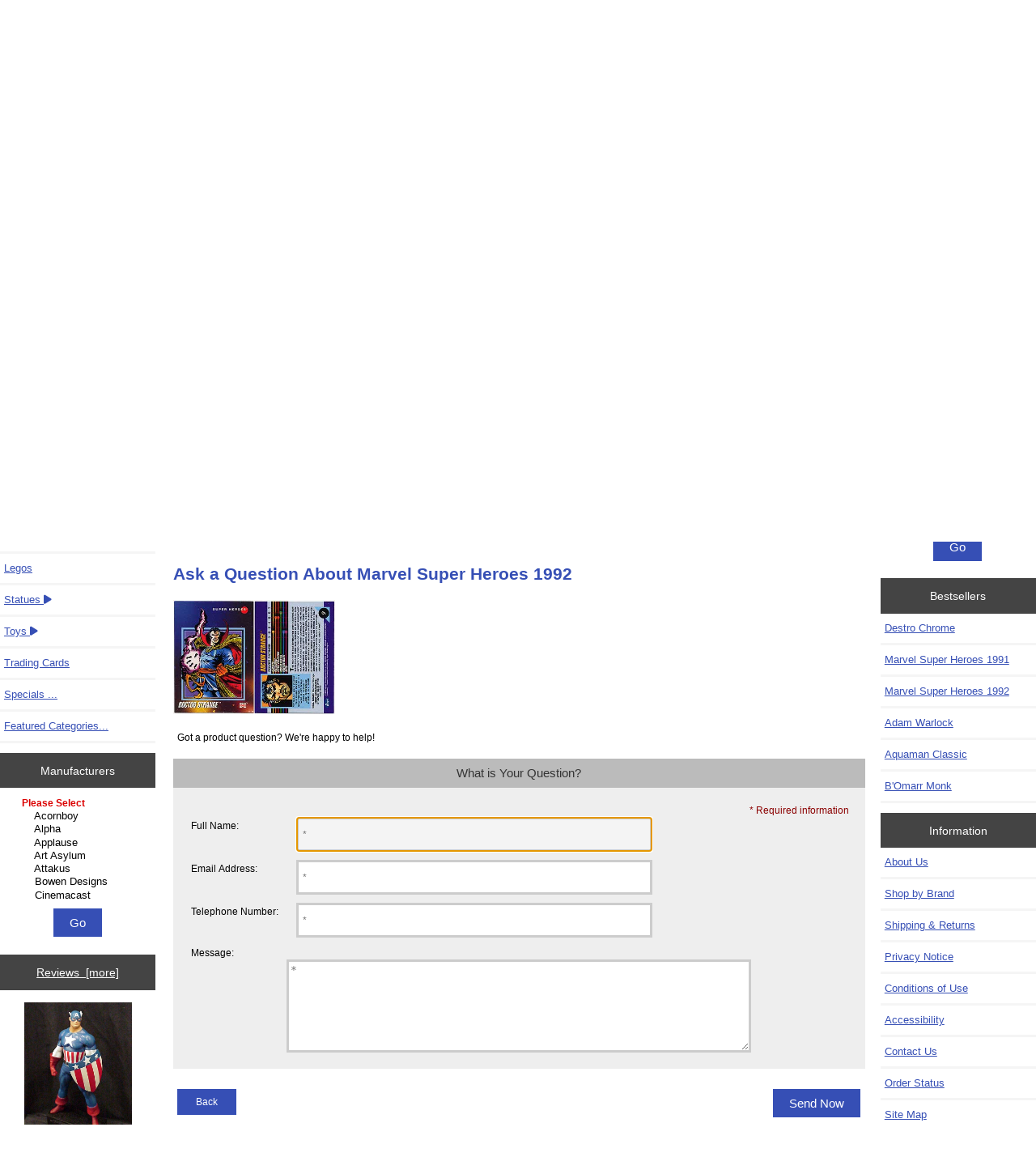

--- FILE ---
content_type: text/html; charset=utf-8
request_url: https://www.mrcollectoronline.com/index.php?main_page=ask_a_question&pid=844
body_size: 8125
content:
<!DOCTYPE html>
<html dir="ltr" lang="en">
  <head>
  <meta charset="utf-8">
  <link rel="dns-prefetch" href="https://cdnjs.cloudflare.com">
  <link rel="dns-prefetch" href="https://code.jquery.com">
  <title>Ask a Question : Mr Collector On-Line, Where Collectors come to shop!</title>
  <meta name="keywords" content="Busts Statues Comics Toys Trading Cards Legos collecting, busts, statues, toys, marvel, comics, dc direct, randy bowen, attakus, dark horse, art asylym, diamond select, dynamic forces, hasbro, kenner, LEGO, McFarlane, toybiz, toyfare Ask a Question">
  <meta name="description" content="Mr Collector On-Line : Ask a Question - Busts Statues Comics Toys Trading Cards Legos collecting, busts, statues, toys, marvel, comics, dc direct, randy bowen, attakus, dark horse, art asylym, diamond select, dynamic forces, hasbro, kenner, LEGO, McFarlane, toybiz, toyfare">
  <meta name="author" content="Mr. Collector On-Line">
  <meta name="generator" content="shopping cart program by Zen Cart&reg;, https://www.zen-cart.com eCommerce">
  <meta name="robots" content="noindex, nofollow">

  <meta name="viewport" content="width=device-width, initial-scale=1, user-scalable=yes">


  <base href="https://www.mrcollectoronline.com/">
  <link rel="canonical" href="https://www.mrcollectoronline.com/index.php?main_page=ask_a_question&amp;pID=844">

<link rel="stylesheet" href="includes/templates/responsive_classic/css/stylesheet.css">
<link rel="stylesheet" href="includes/templates/responsive_classic/css/stylesheet_colors.css">
<link rel="stylesheet" href="includes/templates/responsive_classic/css/stylesheet_css_buttons.css">
<link rel="stylesheet" href="includes/templates/responsive_classic/css/stylesheet_image_modals.css">
<link rel="stylesheet" media="print" href="includes/templates/responsive_classic/css/print_stylesheet.css">
<style title="image_modals">
  .image-grid {grid-template-columns: repeat(auto-fill, minmax(200px, 1fr));}
  .centered-image-medium {max-height: 120px;}
</style>
<script src="https://code.jquery.com/jquery-3.7.1.min.js" integrity="sha256-/JqT3SQfawRcv/BIHPThkBvs0OEvtFFmqPF/lYI/Cxo=" crossorigin="anonymous"></script>
<script title="jQuery check - template">window.jQuery || document.write('<script src="includes/templates/responsive_classic/jscript/jquery.min.js"><\/script>');</script>
<script title="jQuery check - template_default">window.jQuery || document.write('<script src="includes/templates/template_default/jscript/jquery.min.js"><\/script>');</script>

<script src="includes/templates/responsive_classic/jscript/jscript_image_modals.js"></script>
<script src="includes/templates/responsive_classic/jscript/jscript_matchHeight-min.js"></script>
<script title="zcJS.ajax">
if (typeof zcJS == "undefined" || !zcJS) {
    window.zcJS = {name: 'zcJS', version: '0.1.2.2'};
}

zcJS.ajax = function (options) {
    options.url = options.url.replace("&amp;", "&");
    if (typeof options.data === 'undefined') {
        options.data = {};
    } else if (typeof options.data === 'string') {
        options.data += '&securityToken=7c175bdde825b94a1702c7f9a30d6f9f';
    } else if (Array.isArray(options.data) && options.data.length !== 0) {
        const firstElement = options.data[0];
        if (typeof firstElement === 'object' && firstElement !== null && 'name' in firstElement && 'value' in firstElement) {
            const obj = {};
            for (let i = 0; i < options.data.length; i++) {
                const item = options.data[i];
                if (obj[item.name] !== undefined) {
                    if (!Array.isArray(obj[item.name])) {
                        obj[item.name] = [obj[item.name]];
                    }
                    obj[item.name].push(item.value);
                } else {
                    obj[item.name] = item.value;
                }
            }
            options.data = obj;
        }
    }
    const deferred = jQuery.Deferred(function(d) {
        const defaults = {
                cache: false,
                type: 'POST',
                traditional: true,
                dataType: 'json',
                timeout: 5000,
                data: jQuery.extend(true, {}, options.data, {securityToken: '7c175bdde825b94a1702c7f9a30d6f9f'}),
            },
            settings = jQuery.extend(true, {}, defaults, options);
        if (typeof(console.log) == 'function') {
            console.log(JSON.stringify(settings));
        }

        d.done(settings.success);
        d.fail(settings.error);
        d.done(settings.complete);
        const jqXHRSettings = jQuery.extend(true, {}, settings, {
            success: function (response, textStatus, jqXHR) {
                d.resolve(response, textStatus, jqXHR);
            },
            error: function (jqXHR, textStatus, errorThrown) {
                if (window.console) {
                    if (typeof(console.log) == 'function') {
                        console.log(jqXHR);
                    }
                }
                d.reject(jqXHR, textStatus, errorThrown);
            },
            complete: d.resolve
        });
        jQuery.ajax(jqXHRSettings);
    }).fail(function(jqXHR, textStatus, errorThrown) {
        const response = jqXHR.getResponseHeader('status');
        const responseHtml = jqXHR.responseText;
        const contentType = jqXHR.getResponseHeader('content-type');
        switch (response) {
            case '403 Forbidden':
                const jsonResponse = JSON.parse(jqXHR.responseText);
                const errorType = jsonResponse?.errorType ?? 'UNKNOWN';
                switch (errorType) {
                    case 'ADMIN_BLOCK_WARNING':
                        break;
                    case 'AUTH_ERROR':
                        break;
                    case 'SECURITY_TOKEN':
                        break;
                    default:
                        alert('An Internal Error of type ' + errorType + ' was received while processing an ajax call. The action you requested could not be completed.');
                        break;
                }
                break;
            default:
                if (jqXHR.status === 200) {
                    if (contentType.toLowerCase().indexOf("text/html") >= 0) {
                        document.open();
                        document.write(responseHtml);
                        document.close();
                    }
                    break;
                } else if (jqXHR.status === 418) {
                    window.location.href = 'https://www.mrcollectoronline.com/index.php?main_page=time_out';
                }
                break;
        }
    });

    return deferred.promise();
};

zcJS.timer = function (options) {
    const defaults = {
            interval: 10000,
            startEvent: null,
            intervalEvent: null,
            stopEvent: null
        },
        settings = jQuery.extend(true, {}, defaults, options);

    let enabled = false;
    let timerId = 0;
    let mySelf;
    this.Start = function() {
        this.enabled = true;

        mySelf = this;
        mySelf.settings = settings;
        if (mySelf.enabled) {
            mySelf.timerId = setInterval(
                function() {
                    if (mySelf.settings.intervalEvent) {
                        mySelf.settings.intervalEvent(mySelf);
                    }
                },
                mySelf.settings.interval
            );
            if (mySelf.settings.startEvent) {
                mySelf.settings.startEvent(mySelf);
            }
        }
    };
    this.Stop = function() {
        mySelf.enabled = false;
        clearInterval(mySelf.timerId);
        if (mySelf.settings.stopEvent) {
            mySelf.settings.stopEvent(mySelf);
        }
    };
};
</script>


<script title="responsive_framework">

(function($) {
$(document).ready(function() {

$('#contentMainWrapper').addClass('onerow-fluid');
 $('#mainWrapper').css({
     'max-width': '100%',
     'margin': 'auto'
 });
 $('#headerWrapper').css({
     'max-width': '100%',
     'margin': 'auto'
 });
 $('#navSuppWrapper').css({
     'max-width': '100%',
     'margin': 'auto'
 });


$('.leftBoxContainer').css('width', '');
$('.rightBoxContainer').css('width', '');
$('#mainWrapper').css('margin', 'auto');

$('a[href="#top"]').click(function(){
$('html, body').animate({scrollTop:0}, 'slow');
return false;
});

$(".categoryListBoxContents").click(function() {
window.location = $(this).find("a").attr("href");
return false;
});

$('.centeredContent').matchHeight();
$('.specialsListBoxContents').matchHeight();
$('.centerBoxContentsAlsoPurch').matchHeight();
$('.categoryListBoxContents').matchHeight();

$('.no-fouc').removeClass('no-fouc');
});

}) (jQuery);

</script>

<script title="sidebox_select">
jQuery(document).ready(function() {
    jQuery('form.sidebox-select-form select:required').each(function() {
        var theOptions = '';
        var optGroup = false;
        var isSelected = '';
        jQuery('option', this).each(function() {
            if (jQuery(this).val() == '') {
                optGroup = true;
                theOptions += '<optgroup label="'+jQuery(this).text()+'">';
            } else {
                isSelected = '';
                if (jQuery(this).is(':selected')) {
                    isSelected = ' selected="selected"';
                }
                theOptions += '<option value="'+jQuery(this).val()+'"'+isSelected+'>'+jQuery(this).text()+'<\/option>';
            }
        });
        if (optGroup === true) {
            theOptions += '<\/optgroup>';
        }
        jQuery(this).empty().append(theOptions);
        jQuery('optgroup', this).css({'font-style':'normal'});
        if (jQuery('select option:selected', this).length > 0) {
            jQuery(this).siblings('input[type="submit"], button[type="submit"]').attr('disabled', false).css('cursor', 'pointer');
        } else {
            jQuery(this).siblings('input[type="submit"], button[type="submit"]').attr('disabled', true).css('cursor', 'not-allowed');
        }
        jQuery(this).on('change', function() {
            jQuery(this).siblings('input[type="submit"], button[type="submit"]').attr('disabled', false).css('cursor', 'pointer');
        });
    });
});
</script>


<link rel="stylesheet" href="includes/templates/responsive_classic/css/responsive.css"><link rel="stylesheet" href="includes/templates/responsive_classic/css/responsive_default.css">  <script>document.documentElement.className = 'no-fouc';</script>
  <link rel="stylesheet" href="https://cdnjs.cloudflare.com/ajax/libs/font-awesome/6.4.0/css/fontawesome.min.css" integrity="sha256-PchpyCpyLZ/Xx9iBpFPuPSadRhkXx6J5Aa01fZ3Lv8Q= sha384-bGIKHDMAvn+yR8S/yTRi+6S++WqBdA+TaJ1nOZf079H6r492oh7V6uAqq739oSZC sha512-SgaqKKxJDQ/tAUAAXzvxZz33rmn7leYDYfBP+YoMRSENhf3zJyx3SBASt/OfeQwBHA1nxMis7mM3EV/oYT6Fdw==" crossorigin="anonymous">
  <link rel="stylesheet" href="https://cdnjs.cloudflare.com/ajax/libs/font-awesome/6.4.0/css/solid.min.css" integrity="sha256-tD3MiV7I+neAR7aQYvGSBykka5Rvugw0zd0V5VioAeM= sha384-o96F2rFLAgwGpsvjLInkYtEFanaHuHeDtH47SxRhOsBCB2GOvUZke4yVjULPMFnv sha512-yDUXOUWwbHH4ggxueDnC5vJv4tmfySpVdIcN1LksGZi8W8EVZv4uKGrQc0pVf66zS7LDhFJM7Zdeow1sw1/8Jw==" crossorigin="anonymous">
      <link rel="stylesheet" href="https://cdnjs.cloudflare.com/ajax/libs/font-awesome/6.4.0/css/v4-shims.css" integrity="sha256-CB2v9WYYUz97XoXZ4htbPxCe33AezlF5MY8ufd1eyQ8= sha384-JfB3EVqS5xkU+PfLClXRAMlOqJdNIb2TNb98chdDBiv5yD7wkdhdjCi6I2RIZ+mL sha512-tqGH6Vq3kFB19sE6vx9P6Fm/f9jWoajQ05sFTf0hr3gwpfSGRXJe4D7BdzSGCEj7J1IB1MvkUf3V/xWR25+zvw==" crossorigin="anonymous">
  </head>

<body id="askaquestionBody" onload=" if (document.ask_a_question){ if (document.ask_a_question.contactname) {document.ask_a_question.contactname.focus()} };
;" class="tpl_responsive_classic">



<div id="mainWrapper">


<!--bof-header logo and navigation display-->

<div id="headerWrapper">

<!--bof navigation display-->
<div id="navMainWrapper" class="group onerow-fluid">

<div id="navMain">
  <ul class="back">
    <li><a href="https://www.mrcollectoronline.com/">Home</a></li>
    <li class="last"><a href="https://www.mrcollectoronline.com/index.php?main_page=login">Log In</a></li>

  </ul>
<div id="navMainSearch" class="forward">
     <form name="quick_find_header" action="https://www.mrcollectoronline.com/index.php?main_page=search_result" method="get"><input type="hidden" name="main_page" value="search_result"><input type="hidden" name="search_in_description" value="1"><input type="text" name="keyword" size="6" maxlength="30" style="width: 100px" placeholder="Enter search keywords here" aria-label="Enter search keywords here" >&nbsp;<input class="cssButton submit_button button  button_search" onmouseover="this.className='cssButtonHover  button_search button_searchHover'" onmouseout="this.className='cssButton submit_button button  button_search'" type="submit" value="Search"></form></div>
</div>
</div>
<!--eof navigation display-->


<!--bof branding display-->
<div id="logoWrapper" class="group onerow-fluid">
    <div id="logo"><a href="https://www.mrcollectoronline.com/"><img src="includes/templates/responsive_classic/images/logo.gif" title="Mr. Collector On-Line: Where Collectors Come To Shop" alt="(image for) Mr. Collector On-Line: Where Collectors Come To Shop" width="2418" height="915"></a>  </div>
</div>

<!--eof branding display-->
<!--eof header logo and navigation display-->


<!--bof optional categories tabs navigation display-->

<!--eof optional categories tabs navigation display-->

<!--bof header ezpage links-->
<!--eof header ezpage links-->
</div>

<div id="contentMainWrapper">

  <div class="col150">
<!--// bof: categories //-->
<div class="leftBoxContainer" id="categories" style="width: 150px">
<h3 class="leftBoxHeading" id="categoriesHeading">Categories</h3>
<div id="categoriesContent" class="sideBoxContent"><ul class="list-links">
<li><a class="category-top" href="https://www.mrcollectoronline.com/index.php?main_page=index&amp;cPath=36">Busts&nbsp;<i class="fas fa-play" aria-hidden="true"></i></a></li>
<li><a class="category-top" href="https://www.mrcollectoronline.com/index.php?main_page=index&amp;cPath=38">Comics&nbsp;<i class="fas fa-play" aria-hidden="true"></i></a></li>
<li><a class="category-top" href="https://www.mrcollectoronline.com/index.php?main_page=index&amp;cPath=126">Legos</a></li>
<li><a class="category-top" href="https://www.mrcollectoronline.com/index.php?main_page=index&amp;cPath=37">Statues&nbsp;<i class="fas fa-play" aria-hidden="true"></i></a></li>
<li><a class="category-top" href="https://www.mrcollectoronline.com/index.php?main_page=index&amp;cPath=58">Toys&nbsp;<i class="fas fa-play" aria-hidden="true"></i></a></li>
<li><a class="category-top" href="https://www.mrcollectoronline.com/index.php?main_page=index&amp;cPath=80">Trading Cards</a></li>

<li><a class="category-links" href="https://www.mrcollectoronline.com/index.php?main_page=specials">Specials ...</a></li>
<li><a class="category-links" href="https://www.mrcollectoronline.com/index.php?main_page=featured_categories">Featured Categories...</a></li>
</ul></div></div>
<!--// eof: categories //-->

<!--// bof: manufacturers //-->
<div class="leftBoxContainer" id="manufacturers" style="width: 150px">
<h3 class="leftBoxHeading" id="manufacturersHeading">Manufacturers</h3>
<div id="manufacturersContent" class="sideBoxContent centeredContent"><form name="manufacturers_form" action="https://www.mrcollectoronline.com/index.php?main_page=index" method="get" class="sidebox-select-form"><input type="hidden" name="main_page" value="index"><label for="select-manufacturers_id" class="sr-only">Please select ...</label><select  id="select-manufacturers_id" name="manufacturers_id" aria-label="Manufacturers" size="8" required>
  <option value="" selected="selected">Please Select</option>
  <option value="41">Acornboy</option>
  <option value="51">Alpha</option>
  <option value="42">Applause</option>
  <option value="30">Art Asylum</option>
  <option value="23">Attakus</option>
  <option value="21">Bowen Designs</option>
  <option value="44">Cinemacast</option>
  <option value="71">Corinthian</option>
  <option value="45">Creative License</option>
  <option value="46">Dark Horse</option>
  <option value="25">DC Comics</option>
  <option value="22">DC Direct</option>
  <option value="29">Diamond Select</option>
  <option value="38">Dynamic Forces</option>
  <option value="48">Epoch</option>
  <option value="43">Fariboles</option>
  <option value="49">Fewture Models</option>
  <option value="64">FLEER</option>
  <option value="60">Footprints Publishing</option>
  <option value="77">FUNKO</option>
  <option value="74">Galoob</option>
  <option value="31">Gentle Giant</option>
  <option value="47">Graphitti Designs</option>
  <option value="24">Hard Hero</option>
  <option value="73">Hasbro</option>
  <option value="59">Illusive Concepts</option>
  <option value="62">Impel</option>
  <option value="50">Inteleg International</option>
  <option value="52">Kaiyodo</option>
  <option value="70">Kenner</option>
  <option value="53">Kotobukiya</option>
  <option value="35">Legends In 3 Dimensions</option>
  <option value="76">LEGO</option>
  <option value="54">Marvel Collection</option>
  <option value="26">Marvel Comics</option>
  <option value="66">McFarlane Toys</option>
  <option value="39">Mezco Toyz</option>
  <option value="37">Moore Creations</option>
  <option value="55">Neca MCC</option>
  <option value="32">Palisades Toys</option>
  <option value="65">Playing Mantis</option>
  <option value="40">Playmates Toys</option>
  <option value="56">Reel Images</option>
  <option value="33">Sideshow Collectibles</option>
  <option value="63">Skybox</option>
  <option value="61">Starting Lineup</option>
  <option value="69">Toy Biz</option>
  <option value="67">Toyfare Wizard</option>
  <option value="72">Ty</option>
  <option value="75">Valyrian Resin</option>
  <option value="57">Varner Studios</option>
  <option value="58">Volks</option>
</select>
<input class="cssButton submit_button button  button_submit" onmouseover="this.className='cssButtonHover  button_submit button_submitHover'" onmouseout="this.className='cssButton submit_button button  button_submit'" type="submit" value="Go"></form></div></div>
<!--// eof: manufacturers //-->

<!--// bof: reviews //-->
<div class="leftBoxContainer" id="reviews" style="width: 150px">
<h3 class="leftBoxHeading" id="reviewsHeading"><a href="https://www.mrcollectoronline.com/index.php?main_page=reviews">Reviews&nbsp;&nbsp;[more]</a></h3>
<div class="reviewsContent sideBoxContent centeredContent"><a href="https://www.mrcollectoronline.com/index.php?main_page=product_reviews_info&amp;products_id=855&amp;reviews_id=2"><img src="images/bowen/statue_bowen_capamergold.jpg" title="Captain America Gold" alt="(image for) Captain America Gold" width="133" height="200"><br>Love it!! I'm a huge golden age comic fan and typically...</a><br><br><img src="includes/templates/responsive_classic/images/stars_5.png" title="5 of 5 Stars!" alt="(image for) 5 of 5 Stars!" width="80" height="15"></div></div>
<!--// eof: reviews //-->

<!--// bof: bannerbox //-->
<div class="leftBoxContainer" id="bannerbox" style="width: 150px">
<h3 class="leftBoxHeading" id="bannerboxHeading">Sponsors</h3>
<div id="bannerboxContent" class="sideBoxContent centeredContent"><a href="https://www.mrcollectoronline.com/index.php?main_page=redirect&amp;action=banner&amp;goto=21" rel="noopener" target="_blank" aria-label="IONOS"><img src="images/us_wh_an_125x125.gif" title="IONOS" alt="(image for) IONOS" width="125" height="125"></a></div></div>
<!--// eof: bannerbox //-->

  </div>


  <div class="col670">

<!-- bof  breadcrumb -->
    <div id="navBreadCrumb">  <a href="https://www.mrcollectoronline.com/">Home</a><i class="fas fa-chevron-right" aria-hidden="true"></i>
Ask a Question
</div>
<!-- eof breadcrumb -->


<!-- bof upload alerts -->
<!-- eof upload alerts -->

<div class="centerColumn" id="askAQuestion">

<form name="ask_a_question" action="https://www.mrcollectoronline.com/index.php?main_page=ask_a_question&amp;action=send&amp;pID=844" method="post"><input type="hidden" name="securityToken" value="7c175bdde825b94a1702c7f9a30d6f9f">
<address>Mr. Collector On-Line<br />
1038 Crew Lane<br />
Manahawkin, NJ 08050<br />
(973) 332-3789</address>
<h1>Ask a Question About Marvel Super Heroes 1992</h1>



<a href="https://www.mrcollectoronline.com/index.php?main_page=product_info&amp;products_id=844"><img src="images/misc_toys/cards_marvel92.jpg" title="Marvel Super Heroes 1992" alt="(image for) Marvel Super Heroes 1992" width="200" height="140"></a>
<div id="contactUsNoticeContent" class="content">
<p>Got a product question?  We're happy to help!</p>
</div>


<fieldset id="contactUsForm">
<legend>What is Your Question?</legend>
<div class="alert forward">* Required information</div>
<br class="clearBoth">


<label class="inputLabel" for="contactname">Full Name:</label>
<input type="text" name="contactname"  size="40" id="contactname" placeholder="*" autofocus required><br class="clearBoth">

<label class="inputLabel" for="email-address">Email Address:</label>
<input type="email" name="email"  size="40" id="email-address" autocomplete="off" placeholder="*" required><br class="clearBoth">

<label class="inputLabel" for="telephone">Telephone Number:</label>
<input type="tel" name="telephone" value=""  size="20" id="telephone" autocomplete="off" placeholder="*" required><br class="clearBoth">

<label for="enquiry">Message:</label>
<textarea name="enquiry" cols="30" rows="7" id="enquiry" placeholder="*" required></textarea>
<input type="text" name="SoRuRwXKP9"  size="40" id="CUAS" style="visibility:hidden; display:none;" autocomplete="off">
</fieldset>

<div class="buttonRow forward"><input class="cssButton submit_button button  button_send" onmouseover="this.className='cssButtonHover  button_send button_sendHover'" onmouseout="this.className='cssButton submit_button button  button_send'" type="submit" value="Send Now"></div>
<div class="buttonRow back"><a href="https://www.mrcollectoronline.com/index.php?main_page=index"><span class="cssButton normal_button button  button_back" onmouseover="this.className='cssButtonHover normal_button button  button_back button_backHover'" onmouseout="this.className='cssButton normal_button button  button_back'">&nbsp;Back&nbsp;</span></a></div>
</form>
</div>


  </div>


  <div class="col150">
<!--// bof: currencies //-->
<div class="rightBoxContainer" id="currencies" style="width: 150px">
<h3 class="rightBoxHeading" id="currenciesHeading">Currencies</h3>
<div id="currenciesContent" class="sideBoxContent centeredContent"><label for="select-currency" class="sr-only">Please select ...</label><form name="currencies_form" action="https://www.mrcollectoronline.com/index.php?main_page=index" method="get"><select  id="select-currency" name="currency">
  <option value="USD" selected="selected">US Dollar</option>
  <option value="EUR">Euro</option>
  <option value="GBP">GB Pound</option>
  <option value="CAD">Canadian Dollar</option>
  <option value="AUD">Australian Dollar</option>
</select>
<input type="hidden" name="main_page" value="ask_a_question"><input type="hidden" name="pID" value="844"><input class="cssButton submit_button button  button_submit" onmouseover="this.className='cssButtonHover  button_submit button_submitHover'" onmouseout="this.className='cssButton submit_button button  button_submit'" type="submit" value="Go"></form></div></div>
<!--// eof: currencies //-->

<!--// bof: bestsellers //-->
<div class="rightBoxContainer" id="bestsellers" style="width: 150px">
<h3 class="rightBoxHeading" id="bestsellersHeading">Bestsellers</h3>
<div id="bestsellersContent" class="sideBoxContent">
<div class="wrapper">
<ul class="list-links">
<li><a href="https://www.mrcollectoronline.com/index.php?main_page=product_info&amp;products_id=341">Destro Chrome</a></li>
<li><a href="https://www.mrcollectoronline.com/index.php?main_page=product_info&amp;products_id=843">Marvel Super Heroes 1991</a></li>
<li><a href="https://www.mrcollectoronline.com/index.php?main_page=product_info&amp;products_id=844">Marvel Super Heroes 1992</a></li>
<li><a href="https://www.mrcollectoronline.com/index.php?main_page=product_info&amp;products_id=156">Adam Warlock</a></li>
<li><a href="https://www.mrcollectoronline.com/index.php?main_page=product_info&amp;products_id=687">Aquaman Classic</a></li>
<li><a href="https://www.mrcollectoronline.com/index.php?main_page=product_info&amp;products_id=931">B'Omarr Monk</a></li>
</ul>
</div>
</div></div>
<!--// eof: bestsellers //-->

<!--// bof: information //-->
<div class="rightBoxContainer" id="information" style="width: 150px">
<h3 class="rightBoxHeading" id="informationHeading">Information</h3>
<div id="informationContent" class="sideBoxContent">
<ul class="list-links">
<li><a href="https://www.mrcollectoronline.com/index.php?main_page=about_us">About Us</a></li>
<li><a href="https://www.mrcollectoronline.com/index.php?main_page=brands">Shop by Brand</a></li>
<li><a href="https://www.mrcollectoronline.com/index.php?main_page=shippinginfo">Shipping &amp; Returns</a></li>
<li><a href="https://www.mrcollectoronline.com/index.php?main_page=privacy">Privacy Notice</a></li>
<li><a href="https://www.mrcollectoronline.com/index.php?main_page=conditions">Conditions of Use</a></li>
<li><a href="https://www.mrcollectoronline.com/index.php?main_page=accessibility">Accessibility</a></li>
<li><a href="https://www.mrcollectoronline.com/index.php?main_page=contact_us">Contact Us</a></li>
<li><a href="https://www.mrcollectoronline.com/index.php?main_page=order_status">Order Status</a></li>
<li><a href="https://www.mrcollectoronline.com/index.php?main_page=site_map">Site Map</a></li>
<li><a href="https://www.mrcollectoronline.com/index.php?main_page=gv_faq">Gift Certificate FAQ</a></li>
<li><a href="https://www.mrcollectoronline.com/index.php?main_page=discount_coupon">Discount Coupons</a></li>
<li><a href="https://www.mrcollectoronline.com/index.php?main_page=unsubscribe">Newsletter Unsubscribe</a></li>
</ul>
</div></div>
<!--// eof: information //-->

<!--// bof: moreinformation //-->
<div class="rightBoxContainer" id="moreinformation" style="width: 150px">
<h3 class="rightBoxHeading" id="moreinformationHeading">More Information</h3>
<div id="moreinformationContent" class="sideBoxContent">

<ul class="list-links">
<li><a href="https://www.mrcollectoronline.com/index.php?main_page=page_2">Statue Care</a></li>
</ul>
</div></div>
<!--// eof: moreinformation //-->

  </div>


</div>

<!--bof-navigation display -->
<div id="navSuppWrapper">
    <div id="navSupp">
        <ul>
            <li><a href="https://www.mrcollectoronline.com/">Home</a></li>
  <li><a href="https://www.facebook.com/mrcollector" rel="noreferrer noopener" target="_blank">Facebook</a></li>
        </ul>
    </div>
</div>
<!--eof-navigation display -->
<!--bof-ip address display -->
<!--eof-ip address display -->

<!--bof-banner #5 display -->
<!--eof-banner #5 display -->

<!--bof- site copyright display -->
<div id="siteinfoLegal" class="legalCopyright">Copyright &copy; 2025 <a href="https://www.mrcollectoronline.com/index.php?main_page=index">Mr. Collector On-Line</a>. Powered by <a href="https://www.zen-cart.com" rel="noopener noreferrer" target="_blank">Zen Cart</a></div>
<!--eof- site copyright display -->


</div>
<!--bof- banner #6 display -->
<!--eof- banner #6 display -->




 


</body>
</html>
